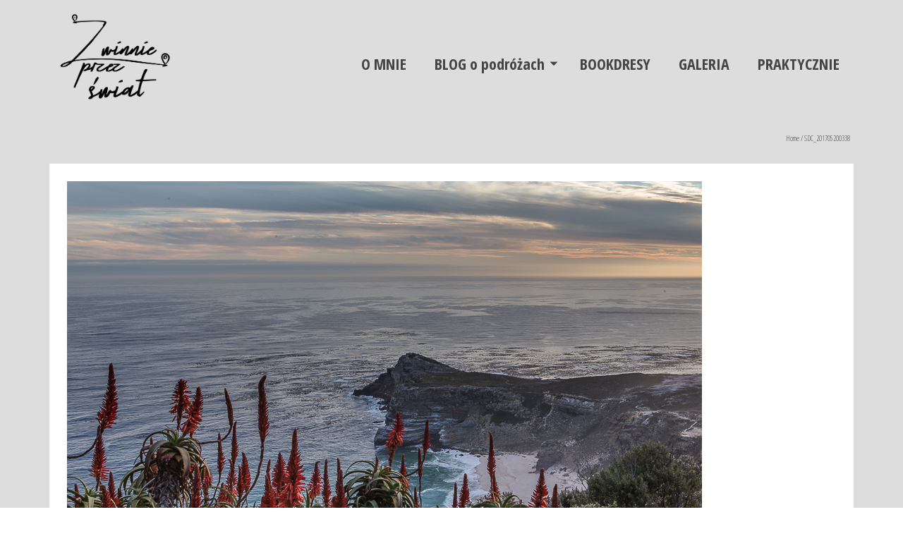

--- FILE ---
content_type: text/html; charset=UTF-8
request_url: http://www.zwinnieprzezswiat.pl/rpa-rzeczywistosc-przeciwko-wyobrazeniom/sdc_201705200338/
body_size: 10509
content:
<!DOCTYPE html>
<!--[if lt IE 7]>      <html class="no-js lt-ie9 lt-ie8 lt-ie7" lang="pl-PL" itemscope="itemscope" itemtype="http://schema.org/WebPage"> <![endif]-->
<!--[if IE 7]>         <html class="no-js lt-ie9 lt-ie8" lang="pl-PL" itemscope="itemscope" itemtype="http://schema.org/WebPage"> <![endif]-->
<!--[if IE 8]>         <html class="no-js lt-ie9" lang="pl-PL" itemscope="itemscope" itemtype="http://schema.org/WebPage"> <![endif]-->
<!--[if gt IE 8]><!--> <html class="no-js" lang="pl-PL" itemscope="itemscope" itemtype="http://schema.org/WebPage"> <!--<![endif]-->
<head>
  <meta charset="UTF-8">
  <meta name="viewport" content="width=device-width, initial-scale=1.0">
  <meta http-equiv="X-UA-Compatible" content="IE=edge">
  <meta name='robots' content='index, follow, max-video-preview:-1, max-snippet:-1, max-image-preview:large' />

	<!-- This site is optimized with the Yoast SEO plugin v19.5.1 - https://yoast.com/wordpress/plugins/seo/ -->
	<title>SDC_201705200338 - Zwinnie Przez Świat</title>
	<link rel="canonical" href="http://www.zwinnieprzezswiat.pl/wp-content/uploads/2017/05/SDC_201705200338.jpg" />
	<meta property="og:locale" content="pl_PL" />
	<meta property="og:type" content="article" />
	<meta property="og:title" content="SDC_201705200338 - Zwinnie Przez Świat" />
	<meta property="og:url" content="http://www.zwinnieprzezswiat.pl/wp-content/uploads/2017/05/SDC_201705200338.jpg" />
	<meta property="og:site_name" content="Zwinnie Przez Świat" />
	<meta property="og:image" content="http://www.zwinnieprzezswiat.pl/wp-content/uploads/2017/05/SDC_201705200338.jpg" />
	<meta property="og:image:width" content="900" />
	<meta property="og:image:height" content="600" />
	<meta property="og:image:type" content="image/jpeg" />
	<meta name="twitter:card" content="summary" />
	<script type="application/ld+json" class="yoast-schema-graph">{"@context":"https://schema.org","@graph":[{"@type":"WebPage","@id":"http://www.zwinnieprzezswiat.pl/wp-content/uploads/2017/05/SDC_201705200338.jpg","url":"http://www.zwinnieprzezswiat.pl/wp-content/uploads/2017/05/SDC_201705200338.jpg","name":"SDC_201705200338 - Zwinnie Przez Świat","isPartOf":{"@id":"https://www.zwinnieprzezswiat.pl/#website"},"primaryImageOfPage":{"@id":"http://www.zwinnieprzezswiat.pl/wp-content/uploads/2017/05/SDC_201705200338.jpg#primaryimage"},"image":{"@id":"http://www.zwinnieprzezswiat.pl/wp-content/uploads/2017/05/SDC_201705200338.jpg#primaryimage"},"thumbnailUrl":"http://www.zwinnieprzezswiat.pl/wp-content/uploads/2017/05/SDC_201705200338.jpg","datePublished":"2017-05-30T19:40:51+00:00","dateModified":"2017-05-30T19:40:51+00:00","breadcrumb":{"@id":"http://www.zwinnieprzezswiat.pl/wp-content/uploads/2017/05/SDC_201705200338.jpg#breadcrumb"},"inLanguage":"pl-PL","potentialAction":[{"@type":"ReadAction","target":["http://www.zwinnieprzezswiat.pl/wp-content/uploads/2017/05/SDC_201705200338.jpg"]}]},{"@type":"ImageObject","inLanguage":"pl-PL","@id":"http://www.zwinnieprzezswiat.pl/wp-content/uploads/2017/05/SDC_201705200338.jpg#primaryimage","url":"http://www.zwinnieprzezswiat.pl/wp-content/uploads/2017/05/SDC_201705200338.jpg","contentUrl":"http://www.zwinnieprzezswiat.pl/wp-content/uploads/2017/05/SDC_201705200338.jpg","width":900,"height":600},{"@type":"BreadcrumbList","@id":"http://www.zwinnieprzezswiat.pl/wp-content/uploads/2017/05/SDC_201705200338.jpg#breadcrumb","itemListElement":[{"@type":"ListItem","position":1,"name":"Strona główna","item":"http://www.zwinnieprzezswiat.pl/"},{"@type":"ListItem","position":2,"name":"RPA – rzeczywistość przeciwko wyobrażeniom","item":"http://www.zwinnieprzezswiat.pl/rpa-rzeczywistosc-przeciwko-wyobrazeniom/"},{"@type":"ListItem","position":3,"name":"SDC_201705200338"}]},{"@type":"WebSite","@id":"https://www.zwinnieprzezswiat.pl/#website","url":"https://www.zwinnieprzezswiat.pl/","name":"Zwinnie Przez Świat","description":"Blog o zwinnie projektowanej podr&oacute;ży przez Świat","potentialAction":[{"@type":"SearchAction","target":{"@type":"EntryPoint","urlTemplate":"https://www.zwinnieprzezswiat.pl/?s={search_term_string}"},"query-input":"required name=search_term_string"}],"inLanguage":"pl-PL"}]}</script>
	<!-- / Yoast SEO plugin. -->


<link rel="dns-prefetch" href="//connect.facebook.net" />
<link rel='dns-prefetch' href='//connect.facebook.net' />
<link rel='dns-prefetch' href='//fonts.googleapis.com' />
<link rel='dns-prefetch' href='//s.w.org' />
<link rel="alternate" type="application/rss+xml" title="Zwinnie Przez Świat &raquo; Kanał z wpisami" href="http://www.zwinnieprzezswiat.pl/feed/" />
<link rel="alternate" type="application/rss+xml" title="Zwinnie Przez Świat &raquo; Kanał z komentarzami" href="http://www.zwinnieprzezswiat.pl/comments/feed/" />
<link rel="alternate" type="application/rss+xml" title="Zwinnie Przez Świat &raquo; SDC_201705200338 Kanał z komentarzami" href="http://www.zwinnieprzezswiat.pl/rpa-rzeczywistosc-przeciwko-wyobrazeniom/sdc_201705200338/feed/" />
<!-- This site uses the Google Analytics by MonsterInsights plugin v7.3.2 - Using Analytics tracking - https://www.monsterinsights.com/ -->
<script type="text/javascript" data-cfasync="false">
	var mi_version         = '7.3.2';
	var mi_track_user      = true;
	var mi_no_track_reason = '';
	
	var disableStr = 'ga-disable-UA-84358113-1';

	/* Function to detect opted out users */
	function __gaTrackerIsOptedOut() {
		return document.cookie.indexOf(disableStr + '=true') > -1;
	}

	/* Disable tracking if the opt-out cookie exists. */
	if ( __gaTrackerIsOptedOut() ) {
		window[disableStr] = true;
	}

	/* Opt-out function */
	function __gaTrackerOptout() {
	  document.cookie = disableStr + '=true; expires=Thu, 31 Dec 2099 23:59:59 UTC; path=/';
	  window[disableStr] = true;
	}
	
	if ( mi_track_user ) {
		(function(i,s,o,g,r,a,m){i['GoogleAnalyticsObject']=r;i[r]=i[r]||function(){
			(i[r].q=i[r].q||[]).push(arguments)},i[r].l=1*new Date();a=s.createElement(o),
			m=s.getElementsByTagName(o)[0];a.async=1;a.src=g;m.parentNode.insertBefore(a,m)
		})(window,document,'script','//www.google-analytics.com/analytics.js','__gaTracker');

		__gaTracker('create', 'UA-84358113-1', 'auto');
		__gaTracker('set', 'forceSSL', true);
		__gaTracker('require', 'displayfeatures');
		__gaTracker('send','pageview');
	} else {
		console.log( "" );
		(function() {
			/* https://developers.google.com/analytics/devguides/collection/analyticsjs/ */
			var noopfn = function() {
				return null;
			};
			var noopnullfn = function() {
				return null;
			};
			var Tracker = function() {
				return null;
			};
			var p = Tracker.prototype;
			p.get = noopfn;
			p.set = noopfn;
			p.send = noopfn;
			var __gaTracker = function() {
				var len = arguments.length;
				if ( len === 0 ) {
					return;
				}
				var f = arguments[len-1];
				if ( typeof f !== 'object' || f === null || typeof f.hitCallback !== 'function' ) {
					console.log( 'Not running function __gaTracker(' + arguments[0] + " ....) because you are not being tracked. " + mi_no_track_reason );
					return;
				}
				try {
					f.hitCallback();
				} catch (ex) {

				}
			};
			__gaTracker.create = function() {
				return new Tracker();
			};
			__gaTracker.getByName = noopnullfn;
			__gaTracker.getAll = function() {
				return [];
			};
			__gaTracker.remove = noopfn;
			window['__gaTracker'] = __gaTracker;
					})();
		}
</script>
<!-- / Google Analytics by MonsterInsights -->
<script type="text/javascript">
window._wpemojiSettings = {"baseUrl":"https:\/\/s.w.org\/images\/core\/emoji\/14.0.0\/72x72\/","ext":".png","svgUrl":"https:\/\/s.w.org\/images\/core\/emoji\/14.0.0\/svg\/","svgExt":".svg","source":{"concatemoji":"http:\/\/www.zwinnieprzezswiat.pl\/wp-includes\/js\/wp-emoji-release.min.js?ver=6.0.6"}};
/*! This file is auto-generated */
!function(e,a,t){var n,r,o,i=a.createElement("canvas"),p=i.getContext&&i.getContext("2d");function s(e,t){var a=String.fromCharCode,e=(p.clearRect(0,0,i.width,i.height),p.fillText(a.apply(this,e),0,0),i.toDataURL());return p.clearRect(0,0,i.width,i.height),p.fillText(a.apply(this,t),0,0),e===i.toDataURL()}function c(e){var t=a.createElement("script");t.src=e,t.defer=t.type="text/javascript",a.getElementsByTagName("head")[0].appendChild(t)}for(o=Array("flag","emoji"),t.supports={everything:!0,everythingExceptFlag:!0},r=0;r<o.length;r++)t.supports[o[r]]=function(e){if(!p||!p.fillText)return!1;switch(p.textBaseline="top",p.font="600 32px Arial",e){case"flag":return s([127987,65039,8205,9895,65039],[127987,65039,8203,9895,65039])?!1:!s([55356,56826,55356,56819],[55356,56826,8203,55356,56819])&&!s([55356,57332,56128,56423,56128,56418,56128,56421,56128,56430,56128,56423,56128,56447],[55356,57332,8203,56128,56423,8203,56128,56418,8203,56128,56421,8203,56128,56430,8203,56128,56423,8203,56128,56447]);case"emoji":return!s([129777,127995,8205,129778,127999],[129777,127995,8203,129778,127999])}return!1}(o[r]),t.supports.everything=t.supports.everything&&t.supports[o[r]],"flag"!==o[r]&&(t.supports.everythingExceptFlag=t.supports.everythingExceptFlag&&t.supports[o[r]]);t.supports.everythingExceptFlag=t.supports.everythingExceptFlag&&!t.supports.flag,t.DOMReady=!1,t.readyCallback=function(){t.DOMReady=!0},t.supports.everything||(n=function(){t.readyCallback()},a.addEventListener?(a.addEventListener("DOMContentLoaded",n,!1),e.addEventListener("load",n,!1)):(e.attachEvent("onload",n),a.attachEvent("onreadystatechange",function(){"complete"===a.readyState&&t.readyCallback()})),(e=t.source||{}).concatemoji?c(e.concatemoji):e.wpemoji&&e.twemoji&&(c(e.twemoji),c(e.wpemoji)))}(window,document,window._wpemojiSettings);
</script>
<style type="text/css">
img.wp-smiley,
img.emoji {
	display: inline !important;
	border: none !important;
	box-shadow: none !important;
	height: 1em !important;
	width: 1em !important;
	margin: 0 0.07em !important;
	vertical-align: -0.1em !important;
	background: none !important;
	padding: 0 !important;
}
</style>
	<link rel='stylesheet' id='ultimate-tables-style-css'  href='http://www.zwinnieprzezswiat.pl/wp-content/plugins/ultimate-tables/css/ultimate-tables.css?ver=6.0.6' type='text/css' media='all' />
<link rel='stylesheet' id='ultimate-datatables-style-css'  href='http://www.zwinnieprzezswiat.pl/wp-content/plugins/ultimate-tables/css/jquery.dataTables.css?ver=6.0.6' type='text/css' media='all' />
<link rel='stylesheet' id='wp-block-library-css'  href='http://www.zwinnieprzezswiat.pl/wp-includes/css/dist/block-library/style.min.css?ver=6.0.6' type='text/css' media='all' />
<style id='wp-block-library-inline-css' type='text/css'>
.has-text-align-justify{text-align:justify;}
</style>
<link rel='stylesheet' id='mediaelement-css'  href='http://www.zwinnieprzezswiat.pl/wp-includes/js/mediaelement/mediaelementplayer-legacy.min.css?ver=4.2.16' type='text/css' media='all' />
<link rel='stylesheet' id='wp-mediaelement-css'  href='http://www.zwinnieprzezswiat.pl/wp-includes/js/mediaelement/wp-mediaelement.min.css?ver=6.0.6' type='text/css' media='all' />
<style id='global-styles-inline-css' type='text/css'>
body{--wp--preset--color--black: #000000;--wp--preset--color--cyan-bluish-gray: #abb8c3;--wp--preset--color--white: #ffffff;--wp--preset--color--pale-pink: #f78da7;--wp--preset--color--vivid-red: #cf2e2e;--wp--preset--color--luminous-vivid-orange: #ff6900;--wp--preset--color--luminous-vivid-amber: #fcb900;--wp--preset--color--light-green-cyan: #7bdcb5;--wp--preset--color--vivid-green-cyan: #00d084;--wp--preset--color--pale-cyan-blue: #8ed1fc;--wp--preset--color--vivid-cyan-blue: #0693e3;--wp--preset--color--vivid-purple: #9b51e0;--wp--preset--gradient--vivid-cyan-blue-to-vivid-purple: linear-gradient(135deg,rgba(6,147,227,1) 0%,rgb(155,81,224) 100%);--wp--preset--gradient--light-green-cyan-to-vivid-green-cyan: linear-gradient(135deg,rgb(122,220,180) 0%,rgb(0,208,130) 100%);--wp--preset--gradient--luminous-vivid-amber-to-luminous-vivid-orange: linear-gradient(135deg,rgba(252,185,0,1) 0%,rgba(255,105,0,1) 100%);--wp--preset--gradient--luminous-vivid-orange-to-vivid-red: linear-gradient(135deg,rgba(255,105,0,1) 0%,rgb(207,46,46) 100%);--wp--preset--gradient--very-light-gray-to-cyan-bluish-gray: linear-gradient(135deg,rgb(238,238,238) 0%,rgb(169,184,195) 100%);--wp--preset--gradient--cool-to-warm-spectrum: linear-gradient(135deg,rgb(74,234,220) 0%,rgb(151,120,209) 20%,rgb(207,42,186) 40%,rgb(238,44,130) 60%,rgb(251,105,98) 80%,rgb(254,248,76) 100%);--wp--preset--gradient--blush-light-purple: linear-gradient(135deg,rgb(255,206,236) 0%,rgb(152,150,240) 100%);--wp--preset--gradient--blush-bordeaux: linear-gradient(135deg,rgb(254,205,165) 0%,rgb(254,45,45) 50%,rgb(107,0,62) 100%);--wp--preset--gradient--luminous-dusk: linear-gradient(135deg,rgb(255,203,112) 0%,rgb(199,81,192) 50%,rgb(65,88,208) 100%);--wp--preset--gradient--pale-ocean: linear-gradient(135deg,rgb(255,245,203) 0%,rgb(182,227,212) 50%,rgb(51,167,181) 100%);--wp--preset--gradient--electric-grass: linear-gradient(135deg,rgb(202,248,128) 0%,rgb(113,206,126) 100%);--wp--preset--gradient--midnight: linear-gradient(135deg,rgb(2,3,129) 0%,rgb(40,116,252) 100%);--wp--preset--duotone--dark-grayscale: url('#wp-duotone-dark-grayscale');--wp--preset--duotone--grayscale: url('#wp-duotone-grayscale');--wp--preset--duotone--purple-yellow: url('#wp-duotone-purple-yellow');--wp--preset--duotone--blue-red: url('#wp-duotone-blue-red');--wp--preset--duotone--midnight: url('#wp-duotone-midnight');--wp--preset--duotone--magenta-yellow: url('#wp-duotone-magenta-yellow');--wp--preset--duotone--purple-green: url('#wp-duotone-purple-green');--wp--preset--duotone--blue-orange: url('#wp-duotone-blue-orange');--wp--preset--font-size--small: 13px;--wp--preset--font-size--medium: 20px;--wp--preset--font-size--large: 36px;--wp--preset--font-size--x-large: 42px;}.has-black-color{color: var(--wp--preset--color--black) !important;}.has-cyan-bluish-gray-color{color: var(--wp--preset--color--cyan-bluish-gray) !important;}.has-white-color{color: var(--wp--preset--color--white) !important;}.has-pale-pink-color{color: var(--wp--preset--color--pale-pink) !important;}.has-vivid-red-color{color: var(--wp--preset--color--vivid-red) !important;}.has-luminous-vivid-orange-color{color: var(--wp--preset--color--luminous-vivid-orange) !important;}.has-luminous-vivid-amber-color{color: var(--wp--preset--color--luminous-vivid-amber) !important;}.has-light-green-cyan-color{color: var(--wp--preset--color--light-green-cyan) !important;}.has-vivid-green-cyan-color{color: var(--wp--preset--color--vivid-green-cyan) !important;}.has-pale-cyan-blue-color{color: var(--wp--preset--color--pale-cyan-blue) !important;}.has-vivid-cyan-blue-color{color: var(--wp--preset--color--vivid-cyan-blue) !important;}.has-vivid-purple-color{color: var(--wp--preset--color--vivid-purple) !important;}.has-black-background-color{background-color: var(--wp--preset--color--black) !important;}.has-cyan-bluish-gray-background-color{background-color: var(--wp--preset--color--cyan-bluish-gray) !important;}.has-white-background-color{background-color: var(--wp--preset--color--white) !important;}.has-pale-pink-background-color{background-color: var(--wp--preset--color--pale-pink) !important;}.has-vivid-red-background-color{background-color: var(--wp--preset--color--vivid-red) !important;}.has-luminous-vivid-orange-background-color{background-color: var(--wp--preset--color--luminous-vivid-orange) !important;}.has-luminous-vivid-amber-background-color{background-color: var(--wp--preset--color--luminous-vivid-amber) !important;}.has-light-green-cyan-background-color{background-color: var(--wp--preset--color--light-green-cyan) !important;}.has-vivid-green-cyan-background-color{background-color: var(--wp--preset--color--vivid-green-cyan) !important;}.has-pale-cyan-blue-background-color{background-color: var(--wp--preset--color--pale-cyan-blue) !important;}.has-vivid-cyan-blue-background-color{background-color: var(--wp--preset--color--vivid-cyan-blue) !important;}.has-vivid-purple-background-color{background-color: var(--wp--preset--color--vivid-purple) !important;}.has-black-border-color{border-color: var(--wp--preset--color--black) !important;}.has-cyan-bluish-gray-border-color{border-color: var(--wp--preset--color--cyan-bluish-gray) !important;}.has-white-border-color{border-color: var(--wp--preset--color--white) !important;}.has-pale-pink-border-color{border-color: var(--wp--preset--color--pale-pink) !important;}.has-vivid-red-border-color{border-color: var(--wp--preset--color--vivid-red) !important;}.has-luminous-vivid-orange-border-color{border-color: var(--wp--preset--color--luminous-vivid-orange) !important;}.has-luminous-vivid-amber-border-color{border-color: var(--wp--preset--color--luminous-vivid-amber) !important;}.has-light-green-cyan-border-color{border-color: var(--wp--preset--color--light-green-cyan) !important;}.has-vivid-green-cyan-border-color{border-color: var(--wp--preset--color--vivid-green-cyan) !important;}.has-pale-cyan-blue-border-color{border-color: var(--wp--preset--color--pale-cyan-blue) !important;}.has-vivid-cyan-blue-border-color{border-color: var(--wp--preset--color--vivid-cyan-blue) !important;}.has-vivid-purple-border-color{border-color: var(--wp--preset--color--vivid-purple) !important;}.has-vivid-cyan-blue-to-vivid-purple-gradient-background{background: var(--wp--preset--gradient--vivid-cyan-blue-to-vivid-purple) !important;}.has-light-green-cyan-to-vivid-green-cyan-gradient-background{background: var(--wp--preset--gradient--light-green-cyan-to-vivid-green-cyan) !important;}.has-luminous-vivid-amber-to-luminous-vivid-orange-gradient-background{background: var(--wp--preset--gradient--luminous-vivid-amber-to-luminous-vivid-orange) !important;}.has-luminous-vivid-orange-to-vivid-red-gradient-background{background: var(--wp--preset--gradient--luminous-vivid-orange-to-vivid-red) !important;}.has-very-light-gray-to-cyan-bluish-gray-gradient-background{background: var(--wp--preset--gradient--very-light-gray-to-cyan-bluish-gray) !important;}.has-cool-to-warm-spectrum-gradient-background{background: var(--wp--preset--gradient--cool-to-warm-spectrum) !important;}.has-blush-light-purple-gradient-background{background: var(--wp--preset--gradient--blush-light-purple) !important;}.has-blush-bordeaux-gradient-background{background: var(--wp--preset--gradient--blush-bordeaux) !important;}.has-luminous-dusk-gradient-background{background: var(--wp--preset--gradient--luminous-dusk) !important;}.has-pale-ocean-gradient-background{background: var(--wp--preset--gradient--pale-ocean) !important;}.has-electric-grass-gradient-background{background: var(--wp--preset--gradient--electric-grass) !important;}.has-midnight-gradient-background{background: var(--wp--preset--gradient--midnight) !important;}.has-small-font-size{font-size: var(--wp--preset--font-size--small) !important;}.has-medium-font-size{font-size: var(--wp--preset--font-size--medium) !important;}.has-large-font-size{font-size: var(--wp--preset--font-size--large) !important;}.has-x-large-font-size{font-size: var(--wp--preset--font-size--x-large) !important;}
</style>
<link rel='stylesheet' id='contact-form-7-css'  href='http://www.zwinnieprzezswiat.pl/wp-content/plugins/contact-form-7/includes/css/styles.css?ver=5.6.2' type='text/css' media='all' />
<link rel='stylesheet' id='dashicons-css'  href='http://www.zwinnieprzezswiat.pl/wp-includes/css/dashicons.min.css?ver=6.0.6' type='text/css' media='all' />
<link rel='stylesheet' id='zoom-instagram-widget-css'  href='http://www.zwinnieprzezswiat.pl/wp-content/plugins/instagram-widget-by-wpzoom/css/instagram-widget.css?ver=1.2.11' type='text/css' media='all' />
<link rel='stylesheet' id='pinnacle_theme-css'  href='http://www.zwinnieprzezswiat.pl/wp-content/themes/pinnacle_premium/assets/css/pinnacle.css?ver=1.8.2' type='text/css' media='all' />
<link rel='stylesheet' id='pinnacle_skin-css'  href='http://www.zwinnieprzezswiat.pl/wp-content/themes/pinnacle_premium/assets/css/skins/default.css' type='text/css' media='all' />
<link rel='stylesheet' id='redux-google-fonts-pinnacle-css'  href='http://fonts.googleapis.com/css?family=Open+Sans+Condensed%3A300%2C700%2C300italic%7CRaleway%3A700&#038;subset=latin%2Clatin-ext&#038;ver=1661174056' type='text/css' media='all' />
<link rel='stylesheet' id='jetpack_css-css'  href='http://www.zwinnieprzezswiat.pl/wp-content/plugins/jetpack/css/jetpack.css?ver=11.2' type='text/css' media='all' />
<script type='text/javascript' src='http://www.zwinnieprzezswiat.pl/wp-includes/js/jquery/jquery.min.js?ver=3.6.0' id='jquery-core-js'></script>
<script type='text/javascript' src='http://www.zwinnieprzezswiat.pl/wp-includes/js/jquery/jquery-migrate.min.js?ver=3.3.2' id='jquery-migrate-js'></script>
<script type='text/javascript' id='monsterinsights-frontend-script-js-extra'>
/* <![CDATA[ */
var monsterinsights_frontend = {"js_events_tracking":"true","is_debug_mode":"false","download_extensions":"doc,exe,js,pdf,ppt,tgz,zip,xls","inbound_paths":"","home_url":"http:\/\/www.zwinnieprzezswiat.pl","track_download_as":"event","internal_label":"int","hash_tracking":"false"};
/* ]]> */
</script>
<script type='text/javascript' src='http://www.zwinnieprzezswiat.pl/wp-content/plugins/google-analytics-for-wordpress/assets/js/frontend.min.js?ver=7.3.2' id='monsterinsights-frontend-script-js'></script>
<script type='text/javascript' id='zoom-instagram-widget-js-extra'>
/* <![CDATA[ */
var zoom_instagram_widget = {"client_id":"3951195837.955bdb2.b8e0282ce01d4f1496bd33b09da9b81a"};
/* ]]> */
</script>
<script type='text/javascript' src='http://www.zwinnieprzezswiat.pl/wp-content/plugins/instagram-widget-by-wpzoom/js/instagram-widget.js?ver=1.2.10' id='zoom-instagram-widget-js'></script>
<link rel="https://api.w.org/" href="http://www.zwinnieprzezswiat.pl/wp-json/" /><link rel="alternate" type="application/json" href="http://www.zwinnieprzezswiat.pl/wp-json/wp/v2/media/1976" /><link rel="EditURI" type="application/rsd+xml" title="RSD" href="http://www.zwinnieprzezswiat.pl/xmlrpc.php?rsd" />
<link rel="wlwmanifest" type="application/wlwmanifest+xml" href="http://www.zwinnieprzezswiat.pl/wp-includes/wlwmanifest.xml" /> 

<link rel='shortlink' href='http://www.zwinnieprzezswiat.pl/?p=1976' />
<link rel="alternate" type="application/json+oembed" href="http://www.zwinnieprzezswiat.pl/wp-json/oembed/1.0/embed?url=http%3A%2F%2Fwww.zwinnieprzezswiat.pl%2Frpa-rzeczywistosc-przeciwko-wyobrazeniom%2Fsdc_201705200338%2F" />
<link rel="alternate" type="text/xml+oembed" href="http://www.zwinnieprzezswiat.pl/wp-json/oembed/1.0/embed?url=http%3A%2F%2Fwww.zwinnieprzezswiat.pl%2Frpa-rzeczywistosc-przeciwko-wyobrazeniom%2Fsdc_201705200338%2F&#038;format=xml" />
<script type="text/javascript">var light_error = "Wystąpił błąd", light_of = "%curr% of %total%", light_load = "Ładuje się...";</script><style type="text/css" id="kt-custom-css">#kad-banner #topbar .topbarsociallinks li a {font-size:14px;}.headerclass {border-color:transparent;}.trans-header #pageheader {padding-top:180px;}.headerfont, .tp-caption, .yith-wcan-list li, .yith-wcan .yith-wcan-reset-navigation, ul.yith-wcan-label li a, .product_item .price {font-family:Open Sans Condensed;} .topbarmenu ul li {font-family:Open Sans Condensed;} #kadbreadcrumbs {font-family:Open Sans Condensed;}.single-post .single-article header h1.entry-title {display:none;}.titleclass {background:transparent;}.kt-home-call-to-action {padding:20px 0;}.kt-call-sitewide-to-action {padding:20px 0;}@media (-webkit-min-device-pixel-ratio: 2), (min-resolution: 192dpi) {body #kad-banner #logo .kad-standard-logo, .trans-header .is-sticky #kad-banner #logo .kad-standard-logo {background-image: url("http://www.zwinnieprzezswiat.pl/wp-content/uploads/2017/01/zwinnie_logo@3x.png") !important;} } @media (-webkit-min-device-pixel-ratio: 2), (min-resolution: 192dpi) { .trans-header #kad-banner #logo .kad-standard-logo-tranbg {background-image:url("http://www.zwinnieprzezswiat.pl/wp-content/uploads/2017/01/zwinnie_logo_biale@3x.png") !important;}}.product_item .product_details h5 {min-height:50px;}@media (max-width: 767px) {#topbar{display:none; height: 0px !important;}}.none-trans-header .nav-trigger-case.collapsed .kad-navbtn, .is-sticky .nav-trigger-case.collapsed .kad-navbtn {color:#444444;}</style><meta property="og:site_name" content="Zwinnie Przez Świat" />
<meta property="og:type" content="website" />
<meta property="og:locale" content="pl_PL" />
<meta property="fb:app_id" content="559041014278906" />
<meta property="og:url" content="http://www.zwinnieprzezswiat.pl/rpa-rzeczywistosc-przeciwko-wyobrazeniom/sdc_201705200338/" />
<meta property="og:title" content="SDC_201705200338" />
<!--[if lt IE 9]>
<script src="http://www.zwinnieprzezswiat.pl/wp-content/themes/pinnacle_premium/assets/js/vendor/respond.min.js"></script>
<![endif]-->
<style type="text/css" title="dynamic-css" class="options-output">.kad-primary-nav ul.sf-menu a,.nav-trigger-case.collapsed .kad-navbtn{color:#ffffff;}.sticky-wrapper #logo a.brand, .trans-header #logo a.brand{color:#ffffff;}.is-sticky header #logo a.brand,.logofont,.none-trans-header header #logo a.brand,header #logo a.brand{font-family:"Open Sans Condensed";font-weight:700;font-style:normal;color:#444444;font-size:30px;}.titleclass{background-color:transparent;background-size:cover;background-position:center center;background-image:url('http://www.zwinnieprzezswiat.pl/wp-content/uploads/2019/04/SDC_2017011601293.jpg');}.titleclass .header-color-overlay{background:transparent;}.titleclass h1{color:#ffffff;}.titleclass .subtitle{color:#ffffff;}.product_item .product_details h5, .product-category.grid_item a h5{font-family:Raleway;line-height:20px;font-weight:700;font-style:normal;font-size:15px;}.contentclass{background-color:#dddddd;}.is-sticky .headerclass,.none-trans-header .headerclass{background-color:#dddddd;}h1{font-family:"Open Sans Condensed";line-height:60px;font-weight:700;font-style:normal;font-size:40px;}h2{font-family:"Open Sans Condensed";line-height:40px;font-weight:700;font-style:normal;font-size:45px;}h3{font-family:"Open Sans Condensed";line-height:40px;font-weight:300;font-style:normal;font-size:40px;}h4{font-family:"Open Sans Condensed";line-height:34px;font-weight:300;font-style:normal;font-size:35px;}h5{font-family:"Open Sans Condensed";line-height:26px;font-weight:300;font-style:normal;font-size:30px;}.subtitle{font-family:"Open Sans Condensed";line-height:24px;font-weight:300;font-style:normal;font-size:25px;}body{font-family:"Open Sans Condensed";line-height:22px;font-weight:300;font-style:normal;font-size:20px;}.is-sticky .kad-primary-nav ul.sf-menu a, ul.sf-menu a, .none-trans-header .kad-primary-nav ul.sf-menu a{font-family:"Open Sans Condensed";font-weight:700;font-style:normal;color:#444444;font-size:22px;}.kad-primary-nav ul.sf-menu > li > a:hover, .kad-primary-nav ul.sf-menu > li.sfHover > a, .kad-primary-nav ul.sf-menu > li.current-menu-item > a{color:#e26e34;}.kad-header-style-basic .kad-primary-nav ul.sf-menu ul li a{font-size:15px;}.kad-nav-inner .kad-mnav, .kad-mobile-nav .kad-nav-inner li a, .kad-mobile-nav .kad-nav-inner li .kad-submenu-accordion{font-family:"Open Sans Condensed";line-height:20px;font-weight:700;font-style:normal;font-size:16px;}#topbar ul.sf-menu > li > a, #topbar .top-menu-cart-btn, #topbar .top-menu-search-btn, #topbar .nav-trigger-case .kad-navbtn, #topbar .topbarsociallinks li a{font-family:"Open Sans Condensed";font-weight:700;font-style:normal;font-size:11px;}</style></head>
<body class="attachment attachment-template-default single single-attachment postid-1976 attachmentid-1976 attachment-jpeg wide none-trans-header stickyheader not_ie sdc_201705200338" data-smooth-scrolling="0" data-smooth-scrolling-hide="0" data-jsselect="1" data-animate="1" data-sticky="1">
<div id="wrapper" class="container">
  <!--[if lt IE 8]>
    <div class="alert alert-warning">
      Twoja przeglądarka jest nieaktualna.    </div>
  <![endif]-->
  <header id="kad-banner" class="banner headerclass kad-header-style-basic " role="banner" data-header-shrink="0" data-mobile-sticky="0" data-pageheaderbg="0" data-header-base-height="180">
          <style type="text/css"> .kad-header-style-basic #nav-main ul.sf-menu > li > a, .kad-header-style-basic #kad-shrinkheader #mobile-nav-trigger a {line-height:180px; }  </style>
  <div id="kad-shrinkheader" class="container" style="height:180px; line-height:180px;">
    <div class="row">
          <div class="col-md-4 col-sm-8 col-ss-10 clearfix kad-header-left">
            <div id="logo" class="logocase">
              <a class="brand logofont" style="height:180px; line-height:180px; display:block;" href="http://www.zwinnieprzezswiat.pl">
                        
                       <div id="thelogo" style="height:180px; line-height:180px;">
                       <div style="background-image: url('http://www.zwinnieprzezswiat.pl/wp-content/uploads/2017/01/zwinnie_logo@3x.png'); max-height:180px; height:851px; width:851px;" class="kad-standard-logo kad-lg"></div>
                        
                       <div style="background-image: url('http://www.zwinnieprzezswiat.pl/wp-content/uploads/2017/01/zwinnie_logo_biale@3x.png'); max-height:180px; height:851px; width:851px;" class="kad-lg kad-standard-logo-tranbg"></div>                         </div> 
                                      </a>
           </div> <!-- Close #logo -->
       </div><!-- close col -->
       <div class="col-md-8 col-sm-4 col-ss-2 kad-header-right">
                                <nav id="nav-main" class="clearfix kad-primary-nav" role="navigation">
              <ul id="menu-menu-glowne" class="sf-menu"><li  class="menu-o-mnie"><a href="http://www.zwinnieprzezswiat.pl/dlaczego-zwinnie/"><span>O MNIE</span></a></li>
<li  class="menu-blog-o-podrozach sf-dropdown"><a href="http://www.zwinnieprzezswiat.pl/blog-o-podrozach/"><span>BLOG o podróżach</span></a>
<ul class="sf-dropdown-menu">
	<li  class="menu-afryka sf-dropdown-submenu"><a href="http://www.zwinnieprzezswiat.pl/category/blog/afryka/"><span>AFRYKA</span></a>
<ul class="sf-dropdown-menu">
		<li  class="menu-namibia"><a href="http://www.zwinnieprzezswiat.pl/category/blog/afryka/namibia/"><span>NAMIBIA</span></a></li>
		<li  class="menu-rpa"><a href="http://www.zwinnieprzezswiat.pl/category/blog/afryka/rpa/"><span>RPA</span></a></li>
		<li  class="menu-uganda"><a href="http://www.zwinnieprzezswiat.pl/category/blog/afryka/uganda/"><span>UGANDA</span></a></li>
		<li  class="menu-zimbabwe"><a href="http://www.zwinnieprzezswiat.pl/category/blog/afryka/zimbabwe/"><span>ZIMBABWE</span></a></li>
	</ul>
</li>
	<li  class="menu-ameryka-poludniowa"><a href="http://www.zwinnieprzezswiat.pl/category/blog/ameryka-poludniowa/"><span>AMERYKA POŁUDNIOWA</span></a></li>
	<li  class="menu-azja sf-dropdown-submenu"><a href="http://www.zwinnieprzezswiat.pl/category/blog/azja/"><span>AZJA</span></a>
<ul class="sf-dropdown-menu">
		<li  class="menu-birma"><a href="http://www.zwinnieprzezswiat.pl/category/blog/azja/birma/"><span>BIRMA</span></a></li>
		<li  class="menu-chiny"><a href="http://www.zwinnieprzezswiat.pl/category/blog/azja/chiny/"><span>CHINY</span></a></li>
		<li  class="menu-kambodza"><a href="http://www.zwinnieprzezswiat.pl/category/blog/azja/kambodza/"><span>KAMBODŻA</span></a></li>
		<li  class="menu-singapur"><a href="http://www.zwinnieprzezswiat.pl/category/blog/azja/singapur/"><span>SINGAPUR</span></a></li>
		<li  class="menu-tajlandia"><a href="http://www.zwinnieprzezswiat.pl/category/blog/azja/tajlandia/"><span>TAJLANDIA</span></a></li>
		<li  class="menu-wietnam"><a href="http://www.zwinnieprzezswiat.pl/category/blog/azja/wietnam/"><span>WIETNAM</span></a></li>
	</ul>
</li>
	<li  class="menu-europa"><a href="http://www.zwinnieprzezswiat.pl/category/blog/europa/"><span>EUROPA</span></a></li>
	<li  class="menu-usa"><a href="http://www.zwinnieprzezswiat.pl/category/blog/usa-inspiracje/"><span>USA</span></a></li>
</ul>
</li>
<li  class="menu-bookdresy"><a href="http://www.zwinnieprzezswiat.pl/dziele-sie/"><span>BOOKDRESY</span></a></li>
<li  class="menu-galeria"><a href="http://www.zwinnieprzezswiat.pl/galeria-fotografia-podroznicza/"><span>GALERIA</span></a></li>
<li  class="menu-praktycznie"><a href="http://www.zwinnieprzezswiat.pl/category/praktycznie/"><span>PRAKTYCZNIE</span></a></li>
           </ul>              </nav> 
            <div id="mobile-nav-trigger" class="nav-trigger">
              <a class="nav-trigger-case collapsed" data-toggle="collapse" rel="nofollow" data-target=".mobile_menu_collapse">
                <div class="kad-navbtn mobileclass clearfix"><i class="kt-icon-menu3"></i></div>
              </a>
            </div>
                              </div> <!-- Close col -->       
    </div> <!-- Close Row -->
  </div> <!-- Close Container -->
    <div class="container mobile-nav-container">
            <div id="kad-mobile-nav" class="kad-mobile-nav">
              <div class="kad-nav-inner mobileclass">
                <div id="mobile_menu_collapse" class="kad-nav-collapse collapse mobile_menu_collapse">
                                                  <ul id="menu-menu-glowne-1" class="kad-mnav"><li  class="menu-o-mnie"><a href="http://www.zwinnieprzezswiat.pl/dlaczego-zwinnie/"><span>O MNIE</span></a></li>
<li  class="menu-blog-o-podrozach sf-dropdown"><a href="http://www.zwinnieprzezswiat.pl/blog-o-podrozach/"><span>BLOG o podróżach</span></a>
<ul class="sf-dropdown-menu">
	<li  class="menu-afryka sf-dropdown-submenu"><a href="http://www.zwinnieprzezswiat.pl/category/blog/afryka/"><span>AFRYKA</span></a>
<ul class="sf-dropdown-menu">
		<li  class="menu-namibia"><a href="http://www.zwinnieprzezswiat.pl/category/blog/afryka/namibia/"><span>NAMIBIA</span></a></li>
		<li  class="menu-rpa"><a href="http://www.zwinnieprzezswiat.pl/category/blog/afryka/rpa/"><span>RPA</span></a></li>
		<li  class="menu-uganda"><a href="http://www.zwinnieprzezswiat.pl/category/blog/afryka/uganda/"><span>UGANDA</span></a></li>
		<li  class="menu-zimbabwe"><a href="http://www.zwinnieprzezswiat.pl/category/blog/afryka/zimbabwe/"><span>ZIMBABWE</span></a></li>
	</ul>
</li>
	<li  class="menu-ameryka-poludniowa"><a href="http://www.zwinnieprzezswiat.pl/category/blog/ameryka-poludniowa/"><span>AMERYKA POŁUDNIOWA</span></a></li>
	<li  class="menu-azja sf-dropdown-submenu"><a href="http://www.zwinnieprzezswiat.pl/category/blog/azja/"><span>AZJA</span></a>
<ul class="sf-dropdown-menu">
		<li  class="menu-birma"><a href="http://www.zwinnieprzezswiat.pl/category/blog/azja/birma/"><span>BIRMA</span></a></li>
		<li  class="menu-chiny"><a href="http://www.zwinnieprzezswiat.pl/category/blog/azja/chiny/"><span>CHINY</span></a></li>
		<li  class="menu-kambodza"><a href="http://www.zwinnieprzezswiat.pl/category/blog/azja/kambodza/"><span>KAMBODŻA</span></a></li>
		<li  class="menu-singapur"><a href="http://www.zwinnieprzezswiat.pl/category/blog/azja/singapur/"><span>SINGAPUR</span></a></li>
		<li  class="menu-tajlandia"><a href="http://www.zwinnieprzezswiat.pl/category/blog/azja/tajlandia/"><span>TAJLANDIA</span></a></li>
		<li  class="menu-wietnam"><a href="http://www.zwinnieprzezswiat.pl/category/blog/azja/wietnam/"><span>WIETNAM</span></a></li>
	</ul>
</li>
	<li  class="menu-europa"><a href="http://www.zwinnieprzezswiat.pl/category/blog/europa/"><span>EUROPA</span></a></li>
	<li  class="menu-usa"><a href="http://www.zwinnieprzezswiat.pl/category/blog/usa-inspiracje/"><span>USA</span></a></li>
</ul>
</li>
<li  class="menu-bookdresy"><a href="http://www.zwinnieprzezswiat.pl/dziele-sie/"><span>BOOKDRESY</span></a></li>
<li  class="menu-galeria"><a href="http://www.zwinnieprzezswiat.pl/galeria-fotografia-podroznicza/"><span>GALERIA</span></a></li>
<li  class="menu-praktycznie"><a href="http://www.zwinnieprzezswiat.pl/category/praktycznie/"><span>PRAKTYCZNIE</span></a></li>
           </ul>                                </div>
            </div>
          </div>
          </div> <!-- Close Container -->
                    </header>  <div class="wrap contentclass" role="document">
    
 <div class="container bc_nomargin"> <div id="kadbreadcrumbs" class=""><span itemscope itemtype="http://data-vocabulary.org/Breadcrumb"><a itemprop="url" href="http://www.zwinnieprzezswiat.pl"><span itemprop="title">Home</span></a></span> /  <span class="kad-breadcurrent">SDC_201705200338</span></div> </div><!--container--><div id="content" class="container">
  <div id="post-1976" class="row single-article" itemscope="" itemtype="http://schema.org/BlogPosting">
    <div class="main col-md-12 kt-nosidebar" role="main">
        
        <article class="postclass post-1976 attachment type-attachment status-inherit hentry">

          <img width="900" height="600" src="http://www.zwinnieprzezswiat.pl/wp-content/uploads/2017/05/SDC_201705200338.jpg" class="attachment-full size-full" alt="" loading="lazy" srcset="http://www.zwinnieprzezswiat.pl/wp-content/uploads/2017/05/SDC_201705200338.jpg 900w, http://www.zwinnieprzezswiat.pl/wp-content/uploads/2017/05/SDC_201705200338-300x200.jpg 300w, http://www.zwinnieprzezswiat.pl/wp-content/uploads/2017/05/SDC_201705200338-768x512.jpg 768w, http://www.zwinnieprzezswiat.pl/wp-content/uploads/2017/05/SDC_201705200338-272x182.jpg 272w" sizes="(max-width: 900px) 100vw, 900px" />          <header>      
            <h1 class="entry-title" itemprop="name headline">SDC_201705200338</h1><div class="subhead">
    <span class="postauthortop author vcard">
    Autor: <span itemprop="author"><a href="http://www.zwinnieprzezswiat.pl/author/admin/" class="fn" rel="author">syd_ds</a></span>
    </span><span class="updated postdate">on <span class="postday" itemprop="datePublished">30 maja 2017</span></span>
    <span class="postcommentscount">    with <a href="http://www.zwinnieprzezswiat.pl/rpa-rzeczywistosc-przeciwko-wyobrazeniom/sdc_201705200338/#post_comments">Brak komentarzy</a>
    </span>
    <meta itemprop="dateModified" content="30 maja 2017">
</div>

          </header>
          <div class="entry-content clearfix" itemprop="description articleBody">
                      </div>
          <footer class="single-footer clearfix">
                      </footer>
        </article>
      <div id="post_comments"></div>

  <section id="respond">
        	<div id="respond" class="comment-respond">
		<h3 id="reply-title" class="comment-reply-title">Zostaw Komentarz <small><a rel="nofollow" id="cancel-comment-reply-link" href="/rpa-rzeczywistosc-przeciwko-wyobrazeniom/sdc_201705200338/#respond" style="display:none;">Anuluj pisanie odpowiedzi</a></small></h3><form action="http://www.zwinnieprzezswiat.pl/wp-comments-post.php" method="post" id="commentform" class="comment-form" novalidate><p class="comment-form-comment"><label for="comment">Teść komentarza</label> <textarea id="comment" name="comment" cols="45" rows="8" class="input-xlarge" aria-required="true" required="required"></textarea></p><div class="row"><div class="col-md-4"><label for="author">Imię <span class="comment-required">*</span></label> <input id="author" name="author" type="text" value="" aria-required="true" /></div>
<div class="col-md-4"><label for="email">eMail (nie będzie publikowany) <span class="comment-required">*</span></label> <input type="email" class="text" name="email" id="email" value="" aria-required="true" /></div>
<div class="col-md-4"><label for="url">Strona</label> <input id="url" name="url" type="url" value="" /></div>
<p class="comment-form-cookies-consent"><input id="wp-comment-cookies-consent" name="wp-comment-cookies-consent" type="checkbox" value="yes" /> <label for="wp-comment-cookies-consent">Zapisz moje dane, adres e-mail i witrynę w przeglądarce aby wypełnić dane podczas pisania kolejnych komentarzy.</label></p>
</div><p class="form-submit"><input name="submit" type="submit" id="submit" class="kad-btn kad-btn-primary" value="Wyślij" /> <input type='hidden' name='comment_post_ID' value='1976' id='comment_post_ID'>
<input type='hidden' name='comment_parent' id='comment_parent' value='0'>
</p></form>	</div><!-- #respond -->
	  </section><!-- /#respond -->
    </div>

      </div><!-- /.row-->
    </div><!-- /.content -->
  </div><!-- /.wrap -->
  
  <footer id="containerfooter" class="footerclass">
  <div class="container">
  	<div class="row">
  								        						            </div> <!-- Row -->
        <div class="footercredits clearfix">
    		
    		        	<p>&copy; 2026 Zwinnie Przez Świat</p>    	</div><!-- credits -->
    </div><!-- container -->
</footer>

<script type='text/javascript' src='http://www.zwinnieprzezswiat.pl/wp-content/plugins/ultimate-tables/js/jquery.dataTables.min.js?ver=1.0' id='ultimatetables-js'></script>
<script type='text/javascript' src='http://www.zwinnieprzezswiat.pl/wp-includes/js/dist/vendor/regenerator-runtime.min.js?ver=0.13.9' id='regenerator-runtime-js'></script>
<script type='text/javascript' src='http://www.zwinnieprzezswiat.pl/wp-includes/js/dist/vendor/wp-polyfill.min.js?ver=3.15.0' id='wp-polyfill-js'></script>
<script type='text/javascript' id='contact-form-7-js-extra'>
/* <![CDATA[ */
var wpcf7 = {"api":{"root":"http:\/\/www.zwinnieprzezswiat.pl\/wp-json\/","namespace":"contact-form-7\/v1"},"cached":"1"};
/* ]]> */
</script>
<script type='text/javascript' src='http://www.zwinnieprzezswiat.pl/wp-content/plugins/contact-form-7/includes/js/index.js?ver=5.6.2' id='contact-form-7-js'></script>
<script type='text/javascript' id='facebook-jssdk-js-extra'>
/* <![CDATA[ */
var FB_WP=FB_WP||{};FB_WP.queue={_methods:[],flushed:false,add:function(fn){FB_WP.queue.flushed?fn():FB_WP.queue._methods.push(fn)},flush:function(){for(var fn;fn=FB_WP.queue._methods.shift();){fn()}FB_WP.queue.flushed=true}};window.fbAsyncInit=function(){FB.init({"xfbml":true,"appId":"559041014278906"});if(FB_WP && FB_WP.queue && FB_WP.queue.flush){FB_WP.queue.flush()}}
/* ]]> */
</script>
<script type="text/javascript">(function(d,s,id){var js,fjs=d.getElementsByTagName(s)[0];if(d.getElementById(id)){return}js=d.createElement(s);js.id=id;js.src="http:\/\/connect.facebook.net\/pl_PL\/all.js";fjs.parentNode.insertBefore(js,fjs)}(document,"script","facebook-jssdk"));</script>
<script type='text/javascript' src='http://www.zwinnieprzezswiat.pl/wp-includes/js/comment-reply.min.js?ver=6.0.6' id='comment-reply-js'></script>
<script type='text/javascript' src='http://www.zwinnieprzezswiat.pl/wp-content/themes/pinnacle_premium/assets/js/min/kt_plugins.min.js?ver=1.8.2' id='pinnacle_plugins-js'></script>
<script type='text/javascript' src='http://www.zwinnieprzezswiat.pl/wp-content/themes/pinnacle_premium/assets/js/kt_main.js?ver=1.8.2' id='pinnacle_main-js'></script>
<div id="fb-root"></div></div><!--Wrapper-->
</body>
</html>
<!-- Page generated by LiteSpeed Cache 5.2 on 2026-01-13 14:46:02 -->